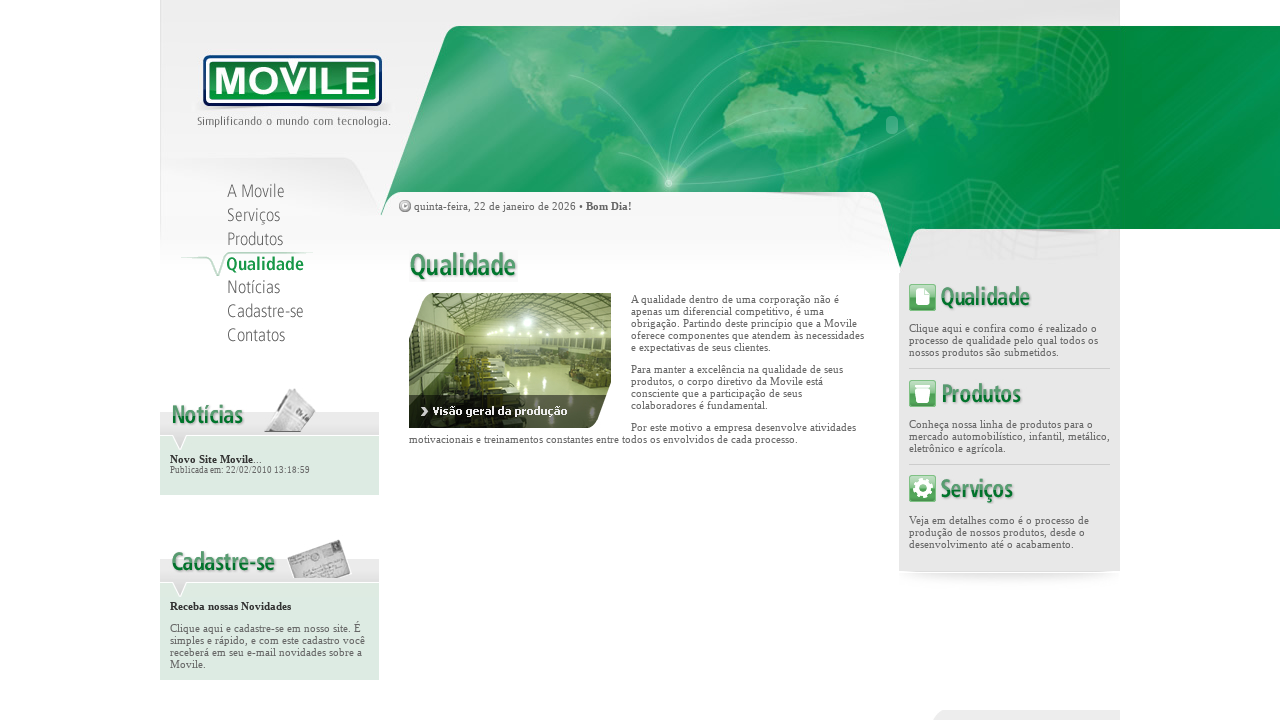

--- FILE ---
content_type: text/html
request_url: https://movile.ind.br/qualidade.asp
body_size: 5928
content:

<!DOCTYPE html PUBLIC "-//W3C//DTD XHTML 1.0 Transitional//EN" "http://www.w3.org/TR/xhtml1/DTD/xhtml1-transitional.dtd">
<html xmlns="http://www.w3.org/1999/xhtml">
<head>
<meta http-equiv="Content-Type" content="text/html; charset=iso-8859-1" />
<title>Qualidade | Movile Usinagem e Ferramentaria Jundiaí - Injeção Plástica, Projeto, Moldes, Estamparia, Peças automotivas, Bandeja e Tubetes para mudas.</title>

<link href="css/movile.css" rel="stylesheet" type="text/css" />

<script src="js/movile.js" type="text/javascript"></script>

</head>

<body>
	<div id="geral">
	  <div id="produtos_flash">
			<script type="text/javascript">
			<!--
			GerarSwf('flash/movile_produtos.swf',423,249,'ilustracao_flash');
			-->
			</script>
		</div>
		
		<div id="left"><div id="logotipo">
	<a href="default.asp"><img src="images/logotipo.jpg" width="220" height="93" alt="Movile Simplificando o mundo com tecnologia." /></a>
</div>



<ul id="menu">
	<li><a href="empresa.asp" class="movile " title="A Movile">A Movile</a></li>
	<li><a href="servicos.asp" class="servicos " title="Servi&ccedil;os">Servi&ccedil;os</a></li>
	<li><a href="produtos.asp" class="produtos " title="Produtos">Produtos</a></li>
	<li><a href="qualidade.asp" class="qualidade active" title="Qualidade">Qualidade</a></li>
	<li><a href="noticias.asp" class="noticias " title="Not&iacute;as">Not&iacute;as</a></li>
	<li><a href="cadastro.asp" class="cadastre " title="Cadastre-se">Cadastre-se</a></li>
	<li><a href="contatos.asp" class="contatos " title="Contatos">Contatos</a></li>
</ul>

<div id="left_noticias">
	
	
	<p><strong>Novo Site Movile</strong>...<br />
	<small>Publicada em: 22/02/2010 13:18:59</small></p>
	<a href="noticias.asp?id=4" title="A Movile está inaugurando seu novo site. Muito mais informações sobre a empresa,"></a>
	
	
</div>

<div id="left_cadastrese">
	<p><strong>Receba nossas Novidades</strong></p>
	<a href="cadastro.asp" title="Clique aqui e cadastre-se em nosso site. &Eacute; simples e r&aacute;pido, e com este cadastro voc&ecirc; receber&aacute; em seu e-mail novidades sobre a Movile.">Clique aqui e cadastre-se em nosso site. &Eacute; simples e r&aacute;pido, e com este cadastro voc&ecirc; receber&aacute; em seu e-mail novidades sobre a Movile.</a>
</div></div>
		
		<div id="top">

<div id="saudacao">quinta-feira, 22 de janeiro de 2026 &bull; <strong>Bom Dia!</strong></div>

</div>
		
	<div id="center">
		<h2 class="qualidade">Qualidade</h2>
		<img src="images/img_destaque_home.jpg" width="202" height="135" alt="Vis&atilde;o geral da produca&ccedil;&atilde;o" style="float:left; margin:0 20px 0 0;" />
	  <p>A qualidade dentro de uma corpora&ccedil;&atilde;o n&atilde;o &eacute; apenas um  diferencial competitivo, &eacute; uma obriga&ccedil;&atilde;o. Partindo deste princ&iacute;pio que a Movile  oferece componentes que atendem &agrave;s necessidades e expectativas de seus  clientes.</p>
		
		<p>Para manter a excel&ecirc;ncia na qualidade de seus produtos, o  corpo diretivo da Movile est&aacute; consciente que a participa&ccedil;&atilde;o de seus  colaboradores &eacute; fundamental.</p>
		
		<p>Por este motivo a empresa desenvolve atividades  motivacionais e treinamentos constantes entre todos os envolvidos de cada  processo.</p>
		
		<h3><!--Empresa Certificada ISO 9001/2000--></h3>
		<p><!--<img src="images/iso_9000.jpg" width="158" height="154" alt="Empresa Certificada ISO 9001/2000" />--></p>
	</div>
		
		<div id="right"><h2 class="qualidade" title="Qualidade">Qualidade</h2>
<p><a href="qualidade.asp" title="Clique aqui e confira como &eacute; realizado o processo de qualidade pelo qual todos os nossos produtos s&atilde;o submetidos.">Clique aqui e confira como &eacute; realizado o processo de qualidade pelo qual todos os nossos produtos s&atilde;o submetidos.</a></p>

<hr />

<h2 class="produtos">Produtos</h2>
<p><a href="produtos.asp" title="Conhe&ccedil;a nossa linha de produtos para o mercado automobil&iacute;stico, infantil, met&aacute;lico, eletr&ocirc;nico e agr&iacute;cola.">Conhe&ccedil;a nossa linha de produtos para o mercado automobil&iacute;stico, infantil, met&aacute;lico, eletr&ocirc;nico e agr&iacute;cola.</a></p>

<hr />

<h2 class="servicos">Servi&ccedil;os</h2>
<p><a href="servicos.asp" title="Veja em detalhes como &eacute; o processo de produ&ccedil;&atilde;o de nossos produtos, desde o desenvolvimento at&eacute; o acabamento.">Veja em detalhes como &eacute; o processo de produ&ccedil;&atilde;o de nossos produtos, desde o desenvolvimento at&eacute; o acabamento.</a></p></div>
		<p><!--<img src="images/iso_9000_mini.jpg" width="158" height="154" alt="Empresa Certificada ISO 9001/2000" />--></p>
				
	</div>
	
	<div id="rodape"><span id="end">
	<strong>Movile Usinagem e Ferramentaria LTDA</strong><br />
	Av. Olivio Roncoletta, 585 - Vila Hortol&acirc;ndia - Jundia&iacute; - SP - CEP: 13214-306
</span>

<span id="fone">
	<small>11</small> <strong>4582-0984</strong> | <small>11</small> <strong>4582-0391</strong><br />
	<a href="mailto:contato@movile.ind.br" title="Contato">contato@movile.ind.br</a>
</span>

<span id="assinatura">
<p style="text-align:right;padding-bottom:5px;"><iframe scrolling="no" style="width: 200px; height: 70px;border:0px;" src="http://fohatlux.com.br/assinatura/assinaturafinal.html"></iframe></p>
</span>

<script type="text/javascript">

  var _gaq = _gaq || [];
  _gaq.push(['_setAccount', 'UA-18536367-1']);
  _gaq.push(['_trackPageview']);

  (function() {
    var ga = document.createElement('script'); ga.type = 'text/javascript'; ga.async = true;
    ga.src = ('https:' == document.location.protocol ? 'https://ssl' : 'http://www') + '.google-analytics.com/ga.js';
    var s = document.getElementsByTagName('script')[0]; s.parentNode.insertBefore(ga, s);
  })();

</script></div>
</body>
</html>


--- FILE ---
content_type: text/css
request_url: https://movile.ind.br/css/movile.css
body_size: 5989
content:
*{
	margin:0;
	padding:0;
	border:none;
}

body{
	background:#FFF url(../images/bg.jpg) top center no-repeat;
	font-family:Tahoma;
	font-size:11px;
	color:#666;
}

p{margin:0 0 10px 0;}


hr{
	width:100%;
	border:none;
	background:#CCC;
	height:1px;
	margin:10px 0;
}

#geral{
	width:960px;
	margin:0 auto;
	background:url(../images/bg_geral.jpg) top left no-repeat;
	display:table;
}

input{
	border-left:1px solid #CCC;
	border-top:1px solid #CCC;
	border-right:1px solid #CCC;
	border-bottom:2px solid #003300;
	padding:3px;
	font-family:Tahoma;
	font-size:11px;
	color:#999;
}

textarea{
	border-left:1px solid #CCC;
	border-top:1px solid #CCC;
	border-right:1px solid #CCC;
	border-bottom:2px solid #003300;
	padding:3px;
	font-family:Tahoma;
	font-size:11px;
	color:#999;
}

.botao{border:none;}
.check{border:none;	padding:0;}


/*
Estilos do Topo
*/
#top{
	float:left;
	width:740px;
	height:250px;
	display:block;
}

#saudacao{
	margin:200px 0 0 20px;
	padding:0 0 0 15px;
	background:url(../images/icon_clock.jpg) 0 0 no-repeat;
	width:250px;
}

#produtos_flash{
	position:absolute;
	margin:0 0 0 520px;
	*margin:-250px 0 0 -430px;
}


/*
Estilos do Centro
*/

#center{
	float:left;
	width:460px;/*valor original 520px*/
	padding:0 30px;
}

#center h2{
	width:124px;
	height:29px;
	text-indent:-9999px;
	background-position:0 0;
	background-repeat:no-repeat;
	margin:0 0 10px 0;	
}

#center h2.bemvindo{background-image:url(../images/tit_bem_vindo.jpg);}
#center h2.projetosespeciais{background-image:url(../images/tit_projetos_especiais.jpg); width:190px; height:33px;}
#center h2.movile{background-image:url(../images/tit_movile.jpg); width:190px; height:33px;}
#center h2.qualidade{background-image:url(../images/tit_qualidade.jpg); width:109px; height:33px;}
#center h2.servicos{background-image:url(../images/tit_servicos.jpg); width:109px; height:33px;}
#center h2.produtos{background-image:url(../images/tit_produtos.jpg); width:109px; height:33px;}
#center h2.noticias{background-image:url(../images/tit_noticias.jpg); width:109px; height:33px;}
#center h2.cadastrese{background-image:url(../images/tit_cadastrese.jpg); width:129px; height:33px;}
#center h2.contatos{background-image:url(../images/tit_contatos.jpg); width:109px; height:33px;}

#center h3{
	font-family:"Trebuchet MS", Tahoma;
	font-size:14px;
	color:#006600;
	font-weight:bold;
	text-transform:uppercase;
	margin:0 0 10px 0;	
}

#center a{color:#00531F; text-decoration:none;}
#center a:hover{color:#00B343; text-decoration:none;}

.galeria a img{border:3px solid #DDEBE3; margin:2px;}
.galeria a img:hover{border:3px solid #B7D5C4}


#lista_noticias{
	background:#F2F2F2;
	float:left;
	width:150px;
	margin:0 20px 20px 0;
	padding:10px;
}

#aviso{padding:10px 10px 10px 35px; margin:0 0 20px 0;}
#aviso.ok{background:#DDEBE3 url(../images/icon_ok.jpg) 10px 15px no-repeat; border:1px solid #BBD7C7;}
#aviso.alert{background:#FFFF99 url(../images/icon_alert.jpg) 10px 15px no-repeat; border:1px solid #FFCC00;}

/*
Estilos da Direita
*/

#right{
	float:left;
	width:201px;/*valor original 220px*/
	background:#E8E8E8 url(../images/bg_div_right.jpg) bottom left no-repeat;
	display:block;
	margin:23px 0 0 0;
	padding:10px 10px 30px 10px;
}

#right h2{
	width:124px;
	height:29px;
	text-indent:-9999px;
	background-position:0 0;
	background-repeat:no-repeat;
	margin:0 0 10px 0;
}

#right h2.qualidade{background-image:url(../images/tit_right_qualidade.jpg);}
#right h2.produtos{background-image:url(../images/tit_right_produtos.jpg);}
#right h2.servicos{background-image:url(../images/tit_right_servicos.jpg);}

#right a{color:#666; text-decoration:none;}
#right a:hover{color:#000; text-decoration:underline;}

#logotipo{position:absolute; margin:40px 0 0 20px; *margin:40px 0 0 0;}

/*
Estilos do Menu
*/

ul#menu{
	margin:180px 0 0 20px;
}

ul#menu li{
	list-style:none;
	width:144px;
	height:24px;
}

ul#menu li a{
	display:block;
	width:144px;
	height:24px;
	text-indent:-99999px;
	background-position:0 0;
	background-repeat:no-repeat;
}

ul#menu li a:hover{background-position:0 -24px;}
ul#menu li a.active, ul#menu li a.active:hover{background-position:0 -48px;}

ul#menu li a.movile{background-image:url(../images/menu_movile.gif)}
ul#menu li a.servicos{background-image:url(../images/menu_servicos.gif)}
ul#menu li a.produtos{background-image:url(../images/menu_produtos.gif);}
ul#menu li a.qualidade{background-image:url(../images/menu_qualidade.gif);}
ul#menu li a.noticias{background-image:url(../images/menu_noticias.gif);}
ul#menu li a.cadastre{background-image:url(../images/menu_cadastrese.gif);}
ul#menu li a.contatos{background-image:url(../images/menu_contatos.gif);}


/*
Estilos dos Destaques Esquerda
*/

#left{
	float:left;
	width:219px;
	*width:219px;
	display:block;
}

#left strong{color:#333;}

#left a{color:#666; text-decoration:none;}
#left a:hover{color:#56966C; text-decoration:underline;}

#left_noticias{
	background:#DDEBE3 url(../images/tit_left_noticias.jpg) top left no-repeat;
	width:199px;/*valor original 220px*/
	margin:40px 0 0 0;
	padding:65px 10px 10px 10px;
}

#left_cadastrese{
	background:#DDEBE3 url(../images/tit_left_cadastrese.jpg) top left no-repeat;
	width:199px;/*valor original 220px*/
	margin:40px 0 0 0;
	padding:65px 10px 10px 10px;
}


/*
Estilos do Rodapé
*/
#rodape{
	background:url(../images/bg_rodape.jpg) top left no-repeat;
	width:935px;/*valor original 960px*/
	height:70px;/*valor original 70px*/
	margin:30px auto 0 auto;
	padding:3px 0 0 25px;
}

#rodape a{color:#00531F; text-decoration:none;}
#rodape a:hover{color:#00B343; text-decoration:none;}

#rodape span{float:left;}
#rodape span#fone{margin:0 45px 0 140px}

#fone {
padding-top:26px;
}

#end {
padding-top:26px;
}


--- FILE ---
content_type: application/javascript
request_url: https://movile.ind.br/js/movile.js
body_size: 1171
content:
function GerarSwf($arquivo,$largura,$altura,$id){
	document.writeln('<object id="globalnav-object" classid="clsid:D27CDB6E-AE6D-11cf-96B8-444553540000" codebase="http://download.macromedia.com/pub/shockwave/cabs/flash/swflash.cab#version=8,0,0,0" width="' + $largura + '" height="' + $altura + '" id="' + $id + '" name="' + $id + '">');
	document.writeln('<param name="movie" value="' + $arquivo + '" />');
	document.writeln('<param name="FlashVars" value="loc=en_US&htmlApp=false&gatewayURL=gwurl" />');
	document.writeln('<param name="menu" value="false" />');
	document.writeln('<param name="quality" value="high" />');
	document.writeln('<param name="scale" value="noscale" />');
	document.writeln('<param name="wmode" value="transparent" />');
	document.writeln('<embed id="globalnav-embed" src="' + $arquivo + '" type="application/x-shockwave-flash" pluginspage="http://www.macromedia.com/go/getflashplayer" wmode="transparent" flashvars="loc=en_US&htmlApp=false&gatewayURL=gwurl" bgcolor="#ffffff" menu="false" quality="high" scale="noscale" id="' + $id + '" width="' + $largura + '" height="' + $altura + '"></embed>');
	document.writeln('</object>');
}